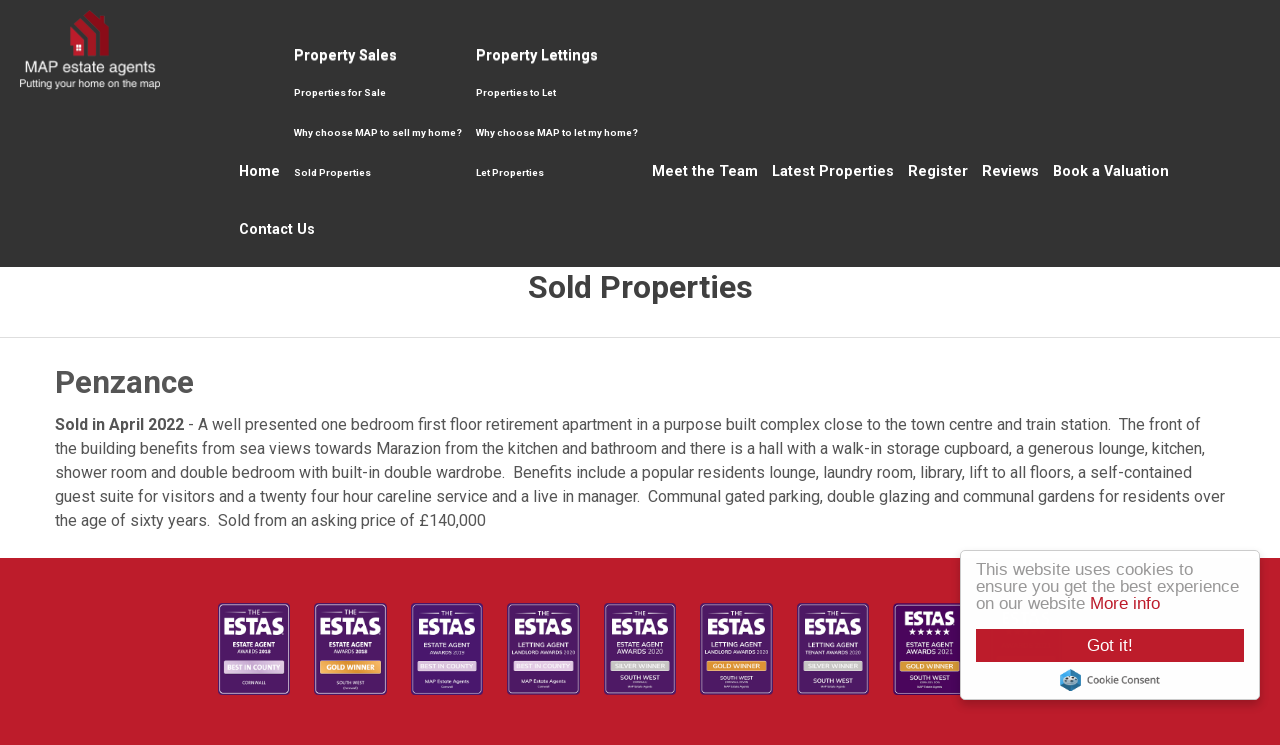

--- FILE ---
content_type: text/html; charset=utf-8
request_url: https://www.mapestateagents.com/property-sales/sold-properties/1168-penzance-19
body_size: 6747
content:
<!doctype html>

<html lang="en-gb">

<head>
  <base href="https://www.mapestateagents.com/property-sales/sold-properties/1168-penzance-19" />
	<meta http-equiv="content-type" content="text/html; charset=utf-8" />
	<meta name="keywords" content="MAP Estate Agents, Cornwall, Falmouth, Penryn, Truro, Penzance, St Ives, Hayle, Camborne, Redruth, Lizard Peninsula, Helston" />
	<meta name="author" content="agent editor" />
	<meta name="description" content="MAP estate agents in West Cornwall, covering Falmouth, Penryn, Truro, Penzance, St Ives, Hayle, Camborne, Redruth, Lizard Peninsula, Helston." />
	<title>Penzance</title>
	<link href="http://www.mapestateagents.com/property-sales/sold-properties/1168-penzance-19" rel="canonical" />
	<link href="/templates/ea-r6/favicon.ico" rel="shortcut icon" type="image/vnd.microsoft.icon" />
	<link href="/media/jui/css/bootstrap.min.css?482270c8f12296e5e53bb6b715d052c7" rel="stylesheet" type="text/css" />
	<link href="/media/jui/css/bootstrap-responsive.min.css?482270c8f12296e5e53bb6b715d052c7" rel="stylesheet" type="text/css" />
	<link href="/media/jui/css/bootstrap-extended.css?482270c8f12296e5e53bb6b715d052c7" rel="stylesheet" type="text/css" />
	<link href="/templates/ea-r6/css/template.css.php" rel="stylesheet" type="text/css" />
	<link href="/templates/ea-r6/css/propertyIcon.css" rel="stylesheet" type="text/css" />
	<link href="/templates/ea-r6/css/font-awesome.min.css" rel="stylesheet" type="text/css" />
	<link href="/templates/ea-r6/css/jquery.mmenu.all.css" rel="stylesheet" type="text/css" />
	<link href="/templates/ea-r6/css/jquery.bxslider.css" rel="stylesheet" type="text/css" />
	<link href="/modules/mod_eapow_quicksearch/css/jquery-ui.css" rel="stylesheet" type="text/css" />
	<link href="/modules/mod_eapow_quicksearch/css/multiple-select.css" rel="stylesheet" />
	<link href="https://www.mapestateagents.com/modules/mod_jt_superfish_menu/css/superfish.css" rel="stylesheet" type="text/css" />
	<script src="/media/jui/js/jquery.min.js?482270c8f12296e5e53bb6b715d052c7" type="text/javascript"></script>
	<script src="/media/jui/js/jquery-noconflict.js?482270c8f12296e5e53bb6b715d052c7" type="text/javascript"></script>
	<script src="/media/jui/js/jquery-migrate.min.js?482270c8f12296e5e53bb6b715d052c7" type="text/javascript"></script>
	<script src="/media/system/js/caption.js?482270c8f12296e5e53bb6b715d052c7" type="text/javascript"></script>
	<script src="/media/jui/js/bootstrap.min.js?482270c8f12296e5e53bb6b715d052c7" type="text/javascript"></script>
	<script src="/templates/ea-r6/js/logic.js" defer="defer" type="text/javascript"></script>
	<script src="/templates/ea-r6/js/jquery-scrolltofixed-min.js" defer="defer" type="text/javascript"></script>
	<script src="/templates/ea-r6/js/jquery.mmenu.min.js" defer="defer" type="text/javascript"></script>
	<script src="/templates/ea-r6/js/cookie.js" defer="defer" type="text/javascript"></script>
	<script src="/templates/ea-r6/js/jquery.placeholder.min.js" defer="defer" type="text/javascript"></script>
	<script src="/templates/ea-r6/js/jquery.bxslider.min.js" defer="defer" type="text/javascript"></script>
	<script src="//cdnjs.cloudflare.com/ajax/libs/cookieconsent2/1.0.10/cookieconsent.min.js" defer="defer" type="text/javascript"></script>
	<script src="//ajax.googleapis.com/ajax/libs/jqueryui/1.9.2/jquery-ui.min.js" defer="defer" type="text/javascript"></script>
	<script src="/modules/mod_eapow_quicksearch/js/jcombo_qs.js" defer="defer" type="text/javascript"></script>
	<script src="/modules/mod_eapow_quicksearch/js/jquery.multiple.select.js" defer="defer" type="text/javascript"></script>
	<script src="/components/com_eapow/assets/js/jquery.ui.autocomplete.min.js" type="text/javascript"></script>
	<script type="text/javascript">
jQuery(window).on('load',  function() {
				new JCaption('img.caption');
			});
var resetForm = function(){
jQuery("select[name='eapow-qsmod-location']").multipleSelect('uncheckAll');
jQuery("select[name='eapow-qsmod-city']").val('');
jQuery("select[name='filter_beds']").val('');
jQuery("select[name='filter_baths']").val('');
jQuery("select[name='filter_cat']").val('');
jQuery("input[name='filter_stype']").val('');
jQuery("select[name='filter_price_low']").val('');
jQuery("select[name='filter_price_high']").val('');
jQuery("select[name='filter_rad']").val('5');
jQuery("input[name='tx_placename']").val('');
jQuery("input[name='filter_lat']").val(0);
jQuery("input[name='filter_lon']").val(0);
jQuery("input[name='filter_location']").val('');
jQuery("select[name='eapow-qsmod-types']").multipleSelect('uncheckAll');
jQuery("input[name='filter_keyword']").val('');

};
var lettings_depts = [2];
var isLettings = false;
var dd_minprice_sales = [
  25000,
  50000,
  75000,
  100000,
  125000,
  150000,
  175000,
  200000,
  225000,
  250000,
  275000,
  300000,
  350000,
  400000,
  450000,
  500000,
  550000,
  600000,
  700000,
  800000,
  900000,
  1000000
];
var dd_maxprice_sales = [
  25000,
  50000,
  75000,
  100000,
  125000,
  150000,
  175000,
  200000,
  225000,
  250000,
  275000,
  300000,
  350000,
  400000,
  450000,
  500000,
  550000,
  600000,
  700000,
  800000,
  900000,
  1000000
];
var dd_minprice_lettings = [
  100,
  200,
  300,
  400,
  500,
  600,
  700,
  800,
  1000,
  1250,
  1500,
  2000
];
var dd_maxprice_lettings = [
  100,
  200,
  300,
  400,
  500,
  600,
  700,
  800,
  1000,
  1250,
  1500,
  2000
];

var populatePriceDD = function(){
    var dep = parseInt(jQuery("select[name='filter_cat']").val());
    if (dep && jQuery.inArray(dep, lettings_depts) > -1){
		isLettings = true;
        doLettingsPrices();
    } else {
		isLettings = false;
        doSalesPrices();
    }
};

var doSalesPrices = function(){
    jQuery("select[name='filter_price_low']").each(function(){
        jQuery(this).empty();
        jQuery(this).append(jQuery('<option value=\'\'>Price From</option>'));
    });
    jQuery("select[name='filter_price_high']").each(function(){
        jQuery(this).empty();
        jQuery(this).append(jQuery('<option value=\'\'>Price To</option>'));
    });
    jQuery.each(dd_minprice_sales, function(idx,val) {
        jQuery('<option></option>').val(val).html('&pound'+val.toString().replace(/\B(?=(\d{3})+(?!\d))/g, ',')).prop('selected', false).appendTo(jQuery("select[name='filter_price_low']"));
    });
       jQuery.each(dd_maxprice_sales, function(idx,val) {
        jQuery('<option></option>').val(val).html('&pound'+val.toString().replace(/\B(?=(\d{3})+(?!\d))/g, ',')).prop('selected', false).appendTo(jQuery("select[name='filter_price_high']"));
    });
};

var doLettingsPrices = function(){
    jQuery("select[name='filter_price_low']").each(function(){
        jQuery(this).empty();
        jQuery(this).append(jQuery('<option value=\'\'>Price From</option>'));
    });
    jQuery("select[name='filter_price_high']").each(function(){
        jQuery(this).empty();
        jQuery(this).append(jQuery('<option value=\'\'>Price To</option>'));
    });
    jQuery.each(dd_minprice_lettings, function(idx,val) {
        jQuery('<option></option>').val(val).html('&pound'+val+' PCM').prop('selected', false).appendTo(jQuery("select[name='filter_price_low']"));
    });
    jQuery.each(dd_maxprice_lettings, function(idx,val) {
        jQuery('<option></option>').val(val).html('&pound'+val+' PCM').prop('selected', false).appendTo(jQuery("select[name='filter_price_high']"));
    });
};

var globalParentQs = null;
jQuery(document).ready(function($){
    $("button[name='reset-form']").click(function(){
        resetForm();
        return false;
    });
    var url = '/index.php?option=com_eapow&format=raw&task=ajax.getLocOptions&3c8b5828b6c6dedc10c24024e17e66b8=1';

$("select[name='filter_cat']").change(function(){
    var dep = parseInt($(this).val());
	
	 if ($(this).val() == "1" || $(this).val() == "3"){
		$("input[name='filter_stype']").each(function(){
		    $(".excludeLet").hide("slow");
			$(".excludeSold").show("slow");
		
		});     
	} else if ($(this).val() == "2" || $(this).val() == "4"){
		$("input[name='filter_stype']").each(function(){
		    $(".excludeSold").hide("slow");
			$(".excludeLet").show("slow");
		}); 
		
		} else if ($(this).val() == "" || $(this).val() == "0"){
		$("input[name='filter_stype']").each(function(){
		    $(".excludeSold").hide("slow");
			$(".excludeLet").hide("slow");
		}); 
	    
    
    }
	
    if (dep && jQuery.inArray(dep, lettings_depts) > -1){
		isLettings = true;
        doLettingsPrices();
    } else {
		isLettings = false;
        doSalesPrices();
    }

});


     var selectedLocs = $("input[name='filter_location']").val().split(',');
$("select[name='eapow-qsmod-location']").each(function(){
  $(this).empty();
});
$.getJSON(url + '&loctype=groupedlocations', function(data){
  var optGroup = '';
  $.each(data, function(index, sdata) {
    if (sdata.id == 0) {
      if (optGroup !== ''){
        $("select[name='eapow-qsmod-location']").append(optGroup);
      }
      optGroup = $('<optgroup></optgroup>').prop('label', sdata.name);
    } else {
      optGroup.append($('<option></option>').val(sdata.id).html('&#8226;&nbsp;' + sdata.name).prop('selected', selectedLocs.indexOf(sdata.id) != -1));
    }
  });
if (optGroup !== ''){
 $("select[name='eapow-qsmod-location']").append(optGroup);
}

$("select[name='eapow-qsmod-location']").each(function(){
  $(this).multipleSelect({ placeholder: 'Choose areas', minumimCountSelected: 1, countSelected: '# of % areas', allSelected: 'All areas' , filter: true });
});
});   
        
       
var selectedTypes = $("input[name='filter_types']").val().split(',');
    $("select[name='eapow-qsmod-types']").each(function(){
        $(this).empty();
    });
$.getJSON(url + '&loctype=types', function(data){
        $.each(data, function(index, text) {
        	$("select[name='eapow-qsmod-types']").each(function(){
        		$(this).append($('<option></option>').val(index).html(text).prop('selected', selectedTypes.indexOf(index) != -1));
        	});
        });
    $("select[name='eapow-qsmod-types']").each(function(){
         $(this).multipleSelect({ placeholder: 'Property Types', minumimCountSelected: 1, countSelected: '# of % types', allSelected: 'All types' });
    });

     //$("select[name='eapow-qsmod-types']").multipleSelect({ placeholder: 'Choose types', minumimCountSelected: 1, countSelected: '# of % types', allSelected: 'All types' });
});



        $("select[name='eapow-qsmod-city']").each(function(){
            $(this).jCombo(url+'&loctype=city&id=', {
            first_optval : '',
            initial_text: 'City',  
            selected_value: ''
            });
        });    
    $("input[name='tx_placename']").each(function(){
        $(this).autocomplete({
            source: function (request, response) {
                $.ajax({
                    url: '//pub01.expertagent.co.uk/powering/csplacenames3.aspx',
                    dataType: 'jsonp',
                    data: {
                        pn: request.term
                    },
                    success: function (data) {
                        response(data.results);
                    }
                });
            },
            minLength: 3,
            select: function (event, ui) {
                event.preventDefault();
                $("input[name='filter_lat']").each(function(){
                    $(this).val(ui.item ? ui.item.lat : '0');
                });
                $("input[name='filter_lon']").each(function(){
                    $(this).val(ui.item ? ui.item.lon : '0');
                });
                $("input[name='tx_placename']").each(function() {
                    $(this).val(ui.item ? ui.item.label : '');
                });
            },
            open: function () {
            },
            close: function () {
            }
        });
    });
   $('#eapow_searchmod').submit(function(e){
     	var submittedForm = this;
        $("input[name='filter_location']").each(function(){
            $(this).val($("select[name='eapow-qsmod-location']", submittedForm).multipleSelect('getSelects'));
        });
        $("input[name='filter_types']").each(function(){
            $(this).val($("select[name='eapow-qsmod-types']", submittedForm).multipleSelect('getSelects'));
        });
        return true;
    });


    populatePriceDD();

})
	</script>
	<script type = "text/javascript" src = "https://www.mapestateagents.com/modules/mod_jt_superfish_menu/js/hoverIntent.js"></script>
	<script type = "text/javascript" src = "https://www.mapestateagents.com/modules/mod_jt_superfish_menu/js/superfish.js"></script>
	<script type = "text/javascript">jQuery.noConflict();</script>

  <meta name="viewport" content="width=device-width, initial-scale=1.0, maximum-scale=1.0, user-scalable=0" />
  <link rel="apple-touch-icon-precomposed" href="/templates/ea-r6/images/apple-touch-icon-57x57-precomposed.png">
  <link rel="apple-touch-icon-precomposed" sizes="72x72" href="/templates/ea-r6/images/apple-touch-icon-72x72-precomposed.png">
  <link rel="apple-touch-icon-precomposed" sizes="114x114" href="/templates/ea-r6/images/apple-touch-icon-114x114-precomposed.png">
  <link rel="apple-touch-icon-precomposed" sizes="144x144" href="/templates/ea-r6/images/apple-touch-icon-144x144-precomposed.png">
  <link rel="stylesheet" href="https://use.fontawesome.com/releases/v5.5.0/css/all.css" integrity="sha384-B4dIYHKNBt8Bc12p+WXckhzcICo0wtJAoU8YZTY5qE0Id1GSseTk6S+L3BlXeVIU" crossorigin="anonymous">
  <link href="https://fonts.googleapis.com/css?family=Roboto:400,500,700,900" rel="stylesheet">

<script type="text/javascript">
    window.cookieconsent_options = {"message":"This website uses cookies to ensure you get the best experience on our website","dismiss":"Got it!","learnMore":"More info","link":"images/privacy-policy.pdf","theme":"light-floating"};
</script>

<script async src="https://www.googletagmanager.com/gtag/js?id=G-JL5N6BC8E5"></script>
<script>
  window.dataLayer = window.dataLayer || [];
  function gtag(){dataLayer.push(arguments);}
  gtag('js', new Date());

  gtag('config', 'G-JL5N6BC8E5');
</script>

<link href='https://fonts.googleapis.com/css?family=Raleway:400,300,700' rel='stylesheet' type='text/css'>

<script>
    (function (w,d,s,o,f,js,fjs) {
        w['ESTAS-Widget']=o;w[o] = w[o] || function () { (w[o].q = w[o].q || []).push(arguments) };
        js = d.createElement(s), fjs = d.getElementsByTagName(s)[0];
        js.id = o; js.src = f; js.async = 1; fjs.parentNode.insertBefore(js, fjs);
    }(window, document, 'script', 'estas', 'https://www.theestas.com/assets/js/min/widget.bundle.js'));
    estas('init', { el: 'estas-widget', key: 'T6i0V3QDTVKwoDhRXNFH5woufDD992HDm1MqCYigwJ60PvbAfKn2KGrW0K7w', showComments: true });
</script>
</head>
  
<body class="site sold-properties ">

<div id="page">
 
<div class="">
	<figure id="banner" class="row-fluid">

		<nav class="headerBar">
        
			<div class="container-fluid visible-large">
    			<div class="row-fluid">	
        			<div class="span2 offset1">
          <a href="/">  <img src="/templates/ea-r6/images/logo.png" alt="MAP Estate Agents" /></a>
        			</div>
                    
         			<div class="span8 hidden-tablet hidden-phone">
                    				<div class="moduletable">
						

<ul class="nav jt-menu menu" id="mainMenu">
<li class="item-101"><a href="/" >Home</a></li><li class="item-361 active deeper parent"><span class="nav-header ">Property Sales</span>
<ul class="nav-child unstyled small"><li class="item-110"><a href="/property-sales/properties-for-sale" >Properties for Sale</a></li><li class="item-134"><a href="/property-sales/services" >Why choose MAP to sell my home?</a></li><li class="item-245 current active"><a href="/property-sales/sold-properties" >Sold Properties</a></li></ul></li><li class="item-362 deeper parent"><span class="nav-header ">Property Lettings</span>
<ul class="nav-child unstyled small"><li class="item-114"><a href="/property-lettings/properties-to-let" >Properties to Let</a></li><li class="item-363"><a href="/property-lettings/services-2" >Why choose MAP to let my home?</a></li><li class="item-364"><a href="/property-lettings/let-properties" >Let Properties</a></li></ul></li><li class="item-133"><a href="/about-us" >Meet the Team</a></li><li class="item-149"><a href="/latest-properties" >Latest Properties</a></li><li class="item-113"><a href="/register-with-us" >Register</a></li><li class="item-121"><a href="/reviews" >Reviews</a></li><li class="item-115"><a href="/valuation" >Book a Valuation</a></li><li class="item-116"><a href="/contact-us" >Contact Us</a></li></ul>

<script type="text/javascript"> 
   jQuery(document).ready(function(){ 
        jQuery("ul.jt-menu").superfish({ 
            animation:  {height:'show'},
            delay:      1000,
			speed:      'normal',
            autoArrows: false 
        }); 
    });  
</script>
<div style="clear: both;"></div>		</div>
	
                  			</div>
                </div>
               </div>
               
               <div class="container-fluid headerAll">
    			<div class="row-fluid">	
        			<div class="span2">
          <a href="/">  <img src="/templates/ea-r6/images/logo.png" alt="MAP Estate Agents" /></a>
        			</div>
                    
         			<div class="span10 hidden-tablet hidden-phone">
                    				<div class="moduletable">
						

<ul class="nav jt-menu menu" id="mainMenu">
<li class="item-101"><a href="/" >Home</a></li><li class="item-361 active deeper parent"><span class="nav-header ">Property Sales</span>
<ul class="nav-child unstyled small"><li class="item-110"><a href="/property-sales/properties-for-sale" >Properties for Sale</a></li><li class="item-134"><a href="/property-sales/services" >Why choose MAP to sell my home?</a></li><li class="item-245 current active"><a href="/property-sales/sold-properties" >Sold Properties</a></li></ul></li><li class="item-362 deeper parent"><span class="nav-header ">Property Lettings</span>
<ul class="nav-child unstyled small"><li class="item-114"><a href="/property-lettings/properties-to-let" >Properties to Let</a></li><li class="item-363"><a href="/property-lettings/services-2" >Why choose MAP to let my home?</a></li><li class="item-364"><a href="/property-lettings/let-properties" >Let Properties</a></li></ul></li><li class="item-133"><a href="/about-us" >Meet the Team</a></li><li class="item-149"><a href="/latest-properties" >Latest Properties</a></li><li class="item-113"><a href="/register-with-us" >Register</a></li><li class="item-121"><a href="/reviews" >Reviews</a></li><li class="item-115"><a href="/valuation" >Book a Valuation</a></li><li class="item-116"><a href="/contact-us" >Contact Us</a></li></ul>

<script type="text/javascript"> 
   jQuery(document).ready(function(){ 
        jQuery("ul.jt-menu").superfish({ 
            animation:  {height:'show'},
            delay:      1000,
			speed:      'normal',
            autoArrows: false 
        }); 
    });  
</script>
<div style="clear: both;"></div>		</div>
	
                  			</div>
                    
                    <div class="span10 hidden-desktop">
                    				<div class="moduletable_responsiveMenu">
						

<div class="custom_responsiveMenu"  >
	<a href="/"><i class="fa fa-home" aria-hidden="true"></i></a> &nbsp; 
<a href="#menu-right"><i class="fa fa-search" aria-hidden="true"></i></a>  &nbsp; 
<a href="#menu-left"><i class="fa fa-bars" aria-hidden="true"></i></a> </div>
		</div>
	
                  			</div>
                    
                </div>
               </div>
               
               
              </nav>
              
     
         
     <div class="scrollerDown hidden-phone">
     <a class="scroller" href="javascript:;"><img src="/templates/ea-r6/images/down-arrow.png" alt=""></a></div>
      
    </figure>
</div>


<div id="bannerPages">
		<div class="moduletable">
						

<div class="custom"  >
	<img src="/images/bannerImage.jpg" alt="Banner"/></div>
		</div>
	
</div>











    		


   <div class="row-fluid">
          
 </div>
 
  <div class="row-fluid">
          
 </div>
 
 <div class="row-fluid pagePad">
   <div class="span12 span12" id="content content">
     <div id="system-message-container">
	</div>

     <div class="item-page" itemscope itemtype="https://schema.org/Article">
	<meta itemprop="inLanguage" content="en-GB" />
		<div class="page-header">
		<h1> Sold Properties </h1>
	</div>
	<div class="fContain">
		
			<div class="page-header">
					<h2 itemprop="name">
				Penzance			</h2>
									</div>
					
	
	
				
								<div itemprop="articleBody">
		<p><strong>Sold in April 2022</strong> - A well presented one bedroom first floor retirement apartment in a purpose built complex close to the town centre and train station.  The front of the building benefits from sea views towards Marazion from the kitchen and bathroom and there is a hall with a walk-in storage cupboard, a generous lounge, kitchen, shower room and double bedroom with built-in double wardrobe.  Benefits include a popular residents lounge, laundry room, library, lift to all floors, a self-contained guest suite for visitors and a twenty four hour careline service and a live in manager.  Communal gated parking, double glazing and communal gardens for residents over the age of sixty years.  Sold from an asking price of £140,000</p>	</div>

	
							</div>
</div>

     
     
     
                 
   </div>		

     
  </div>




		 
 

	











<div class="container">
	<div class="row-fluid">
		    </div>
</div>


	<div id="copyright">
    	<div class="container">
        	<div class="row-fluid">
                		<div class="moduletable">
						

<div class="custom"  >
	<div class="award-logos" style="margin-bottom:35px">
        <img src="/images/estas1.png" alt="ESTAS 2018">
        <img src="/images/estas2.png" alt="ESTAS 2018">
        <img src="/images/estas3.png" alt="ESTAS 2019">
     <img src="/images/estats-2020-1.png" alt="ESTAS 2020">
     <img src="/images/estats-2020-2.png" alt="ESTAS 2020">
     <img src="/images/estats-2020-3.png" alt="ESTAS 2020">
     <img src="/images/estats-2020-4.png" alt="ESTAS 2020">
<img src="/images/estats-2021-1.png" alt="ESTAS 2021">
<img src="/images/estats-2021-2.png" alt="ESTAS 2021">

</div>

<div class="seperate-portals" style="margin-bottom:25px">
	<img src="/images/tpo.png" alt="The Property Ombudsman">
	<img src="/images/rightmove.png" alt="Rightmove">
	<img src="/images/zoopla.png" alt="Zoopla">
	<img src="/images/otm.png" alt="OnTheMarket">
	<a href="https://en-gb.facebook.com/mapestateagents" target="_blank"><img src="/images/facebook-portal.png" alt="Facebook"></a>
	<a href="https://twitter.com/mapestateagents" target="_blank"><img src="/images/twitter-portal.png" alt="Twitter"></a>
</div>

<hr/>

<div class="row-fluid">
<div class="span8 left">
<p>MAP estate agents, Gateway Business Centre, Wilson Way, Barncoose, TR15 3RQ
<br> Email: <a href="mailto:sales@mapestateagents.com">sales@mapestateagents.com</a><br> <a href="/property-for-sale-by-region">Properties for Sale by Region</a> | <a href="/property-to-let-by-region">Properties to Let by Region</a><br><a href="/images/complaints-procedure.pdf" target="_blank">Complaints Procedure</a> | <a href="/images/privacy-policy.pdf" target="_blank">Privacy & Cookie Policy</a> | <a href="/images/cmp.pdf" target="_blank">CMP Certificate</a> | <a href="/money-laundering-process">Money Laundering process</a></p>

<a href="https://www.getagent.co.uk/branch/map-estate-agents-tr15/69255" target="_blank"><img width="50px" src="https://www.getagent.co.uk/branch/69255/badge-v4/TR14/green/topPerformer.png" /></a>

<a href="https://www.getagent.co.uk/branch/map-estate-agents-tr15/69255" target="_blank"><img width="50px" src="https://www.getagent.co.uk/branch/69255/badge-v4/TR15/green/topPerformer.png" /></a>

<a href="https://www.getagent.co.uk/branch/map-estate-agents-tr15/69255" target="_blank"><img width="50px" src="https://www.getagent.co.uk/branch/69255/badge-v4/TR16/green/topPerformer.png" /></a>

<a href="https://www.getagent.co.uk/branch/map-estate-agents-tr15/69255" target="_blank"><img width="50px" src="https://www.getagent.co.uk/branch/69255/badge-v4/TR17/green/topPerformer.png" /></a>

<a href="https://www.getagent.co.uk/branch/map-estate-agents-tr15/69255" target="_blank"><img width="50px" src="https://www.getagent.co.uk/branch/69255/badge-v4/TR27/green/topPerformer.png" /></a>
</div>

<div class="span4 right">
<p>
<a href="https://en-gb.facebook.com/mapestateagents" target="_blank"><i class="fab fa-facebook-f"></i></a> &nbsp; &nbsp; 
<a href="https://twitter.com/mapestateagents" target="_blank"><i class="fab fa-twitter"></i></a> &nbsp; &nbsp;
</p>

<p>©<script>document.write(new Date().getFullYear())</script>
 MAP estate agents. All rights reserved. <br> Powered by Expert Agent <a href="http://www.expertagent.co.uk/" target="_blank">Estate Agent Software</a><br> <a href="http://www.expertagent.co.uk/estate-agent-websites/" target="_blank">Estate agent websites</a> from Expert Agent</p>

</div>
</div></div>
		</div>
	
            </div>
    	</div>
	</div>
     
  <div class="pop-up">
    <div class="close-pop-up pull-right"><i class="fa fa-times" aria-hidden="true"></i></div>
    		<div class="moduletable">
						

<div class="custom"  >
	<a href="http://valuation.mapestateagents.com" target="_blank"><h3><i class="fa fa-home" aria-hidden="true"></i> &nbsp; Instant Online Estimate</h3></a></div>
		</div>
	    
  </div>

</div>

<!--RESPONSIVE NAVIGATION-->

<nav id="menu-left">
     		<div class="moduletable_menu">
						<ul class="nav menu mod-list">
<li class="item-101 default"><a href="/" >Home</a></li><li class="item-361 active deeper parent"><span class="nav-header ">Property Sales</span>
<ul class="nav-child unstyled small"><li class="item-110"><a href="/property-sales/properties-for-sale" >Properties for Sale</a></li><li class="item-134"><a href="/property-sales/services" >Why choose MAP to sell my home?</a></li><li class="item-245 current active"><a href="/property-sales/sold-properties" >Sold Properties</a></li></ul></li><li class="item-362 deeper parent"><span class="nav-header ">Property Lettings</span>
<ul class="nav-child unstyled small"><li class="item-114"><a href="/property-lettings/properties-to-let" >Properties to Let</a></li><li class="item-363"><a href="/property-lettings/services-2" >Why choose MAP to let my home?</a></li><li class="item-364"><a href="/property-lettings/let-properties" >Let Properties</a></li></ul></li><li class="item-133"><a href="/about-us" >Meet the Team</a></li><li class="item-149"><a href="/latest-properties" >Latest Properties</a></li><li class="item-113"><a href="/register-with-us" >Register</a></li><li class="item-121"><a href="/reviews" >Reviews</a></li><li class="item-115"><a href="/valuation" >Book a Valuation</a></li><li class="item-116"><a href="/contact-us" >Contact Us</a></li></ul>
		</div>
	

 
</nav>

<div id="menu-right" class="right">
 <div class="mm-search">
   <div  id="search2">
            		<div class="moduletable">
							<h3>Mobile Search</h3>
						
<div class="eapow_qsmod_holder">
    <form action="/properties?eapowquicksearch=1&limitstart=0" method="post" name="eapow_searchmod" id="eapow_searchmod" class="eapow_quicksearch_form">




             <div class="row-fluid">
              <div class="span12">
                    <select name="filter_cat" class="span12">
                        <option value="">Department</option>
                        <option value="1">- Residential Sales</option>
<option value="2">- Residential Lettings</option>
                    </select>
                </div>
                </div>
              
            
            
            
            <div class="row-fluid">
            <div class="span12">
            <select name="eapow-qsmod-location" multiple></select>
		    </div>
            </div>
            
        	
         
        
        
            

                        <div class="row-fluid">
            <div class="span12">
               <input type="text" class="span12 eapow-qssearch" placeholder="Keyword" name="filter_keyword" value=""/>
                
             </div>
             </div>
			       
           
        
            
         
         
                        <div class="row-fluid">
                <div class="span12">
                    <select name="filter_beds"  class="span12">
                        <option value="">Minimum Beds</option>
                        <option value="0">0</option>
<option value="1">1</option>
<option value="2">2</option>
<option value="3">3</option>
<option value="4">4</option>
<option value="5">5</option>
<option value="6">6</option>
<option value="7">7</option>
<option value="8">8</option>
<option value="9">9</option>
<option value="10">10</option>
                    </select>
                    </div>
                </div>
                          <div class="row-fluid">
               <div class="span12"><select name="eapow-qsmod-types" class="span12" multiple= ></select></div>
               </div>
            
          
                          <div class="row-fluid">
                <div class="span12">
                                        <select name="filter_price_low" class="span12">
                	</select>
                </div>
             </div>
             
             <div class="row-fluid">
                <div class="span12">
                                        <select name="filter_price_high" class="span12">
                    </select>
                </div>
				</div>
				                
       			<div class="row-fluid" style="margin-bottom:10px;">
                <div class="span12">
                <button class="submitBtn span12" name="commit" type="submit">Search</button>
                </div>
                </div>
                <div class="row-fluid">
                <div class="span12">
                                <button class="cancelBtn span12" name="reset-form">Clear</button> 
                                
                
            </div>
        </div>
        <input type="hidden" name="filter_lat" value="0" />
        <input type="hidden" name="filter_lon" value="0" />
        <input type="hidden" name="filter_location" value="0" />
            <input name="filter_types" type="hidden" value="0"/>
            </form>
</div>		</div>
	

        </div>  </div>
 </div>



  
</body>

</html>


--- FILE ---
content_type: text/html; charset=utf-8
request_url: https://www.mapestateagents.com/index.php?option=com_eapow&format=raw&task=ajax.getLocOptions&3c8b5828b6c6dedc10c24024e17e66b8=1&loctype=groupedlocations
body_size: 2157
content:
[{"id":0,"name":"Camborne"},{"id":"209233","name":"Barripper"},{"id":"209229","name":"Beacon"},{"id":"209235","name":"Brea \/ Higher Brea"},{"id":"209224","name":"Camborne Central"},{"id":"259495","name":"Camborne Outskirts"},{"id":"209227","name":"Carnhell Green"},{"id":"274346","name":"Kehelland"},{"id":"209232","name":"Killivose"},{"id":"209230","name":"Penponds"},{"id":"209226","name":"Praze-an-Beeble"},{"id":"209312","name":"Roskear \/ North Roskear"},{"id":"209228","name":"Tehidy \/ South Tehidy \/ Illogan Downs"},{"id":"226272","name":"Tolvaddon"},{"id":"209234","name":"Treslothan"},{"id":"209225","name":"Troon \/ Bolenowe"},{"id":"235880","name":"Tuckingmill"},{"id":0,"name":"Falmouth"},{"id":"209243","name":"Budock Water"},{"id":"209240","name":"Constantine \/ Brill \/ Seworgan"},{"id":"209245","name":"Falmouth Boslowick"},{"id":"209236","name":"Falmouth Central"},{"id":"209247","name":"Falmouth Goldenbank"},{"id":"209246","name":"Falmouth Longfield"},{"id":"221827","name":"Falmouth Outskirts"},{"id":"209244","name":"Falmouth Sea Front"},{"id":"209238","name":"Flushing"},{"id":"209248","name":"Maenporth"},{"id":"209242","name":"Mawnan Smith"},{"id":"209237","name":"Mylor Bridge \/ Mylor \/ Carclew"},{"id":"209241","name":"Port Navas"},{"id":"209239","name":"Stithians"},{"id":"209250","name":"Swanpool"},{"id":"209249","name":"Treverva"},{"id":0,"name":"Hayle"},{"id":"209257","name":"Angarrack"},{"id":"209265","name":"Connor Downs"},{"id":"276339","name":"Gwinear"},{"id":"209264","name":"Gwithian"},{"id":"209259","name":"Hayle Central"},{"id":"209260","name":"Hayle Harbour"},{"id":"209263","name":"Leedstown \/ Townshend"},{"id":"209258","name":"Phillack"},{"id":"209262","name":"Reawla"},{"id":"209261","name":"St. Erth"},{"id":0,"name":"Helston \/ The Lizard Peninsula"},{"id":"209287","name":"Breage \/ Ashton"},{"id":"209277","name":"Cadgwith"},{"id":"209285","name":"Carnkie \/ Porkellis \/ Carnmenellis"},{"id":"209271","name":"Coverack"},{"id":"209276","name":"Cury"},{"id":"209275","name":"Gunwalloe"},{"id":"209280","name":"Gweek"},{"id":"209278","name":"Helford village"},{"id":"209266","name":"Helston Central"},{"id":"275222","name":"Helston outskirts"},{"id":"209279","name":"Manaccan"},{"id":"209281","name":"Mawgan \/ Garras"},{"id":"209269","name":"Mullion"},{"id":"209286","name":"Nancegollan \/ Crowntown \/ Godolphin Cross"},{"id":"209282","name":"Newtown \/ St. Martin \/ Traboe \/ Goonhilly"},{"id":"209283","name":"Porthallow \/ Porthoustock"},{"id":"209268","name":"Porthleven"},{"id":"209274","name":"Praa Sands \/ Germoe"},{"id":"213594","name":"Ruan Minor \/ Kuggar"},{"id":"209273","name":"Sithney"},{"id":"209272","name":"St. Keverne"},{"id":"209270","name":"The Lizard"},{"id":"209267","name":"Trenethick"},{"id":"209284","name":"Wendron \/ Trenear \/ Burras"},{"id":0,"name":"Liskeard"},{"id":"267259","name":"Dobwalls"},{"id":"256897","name":"Liskeard Central"},{"id":0,"name":"Newquay"},{"id":"280344","name":"Newquay central"},{"id":0,"name":"Penryn"},{"id":"216925","name":"Herniss"},{"id":"209255","name":"Longdowns"},{"id":"209253","name":"Mabe \/ Mabe Burnthouse"},{"id":"273398","name":"Packsaddle"},{"id":"209251","name":"Penryn Central"},{"id":"209252","name":"Penryn Little Oaks \/ Alderwood Parc"},{"id":"209256","name":"Penryn Round Ring \/ St Gluvias"},{"id":"209254","name":"Rame \/ Edgcumbe"},{"id":"221096","name":"Roskrow"},{"id":0,"name":"Penzance"},{"id":"209290","name":"Crowlas \/ Ludgvan \/ Canonstown"},{"id":"217473","name":"Germoe"},{"id":"209291","name":"Gulval \/ Longrock"},{"id":"209295","name":"Lamorna"},{"id":"209301","name":"Madron \/ Heamoor"},{"id":"209289","name":"Marazion \/ Perranuthnoe"},{"id":"209294","name":"Mousehole \/ Paul"},{"id":"209300","name":"Newbridge"},{"id":"209293","name":"Newlyn"},{"id":"258878","name":"Pendeen"},{"id":"209292","name":"Penzance Central"},{"id":"209296","name":"Porthcurno \/ Treen \/ Trethewey"},{"id":"209288","name":"Roseudgeon \/ Goldsithney"},{"id":"280440","name":"Sancreed"},{"id":"209297","name":"Sennen \/ Far West"},{"id":"220301","name":"St Hilary"},{"id":"209299","name":"St. Buryan"},{"id":"209298","name":"St. Just"},{"id":"209302","name":"Zennor"},{"id":0,"name":"Redruth"},{"id":"209306","name":"Carharrack \/ Trevarth"},{"id":"253829","name":"Carn Brea Village"},{"id":"209313","name":"Carnkie \/ Carn Brea"},{"id":"209308","name":"Four Lanes \/ Pencoys"},{"id":"209307","name":"Gwennap"},{"id":"209310","name":"Illogan \/ Illogan Highway"},{"id":"209304","name":"Lanner"},{"id":"237122","name":"North Country \/ Treleigh"},{"id":"209309","name":"Pool"},{"id":"209311","name":"Portreath"},{"id":"209303","name":"Redruth Central"},{"id":"268010","name":"Redruth Outskirts"},{"id":"209314","name":"Scorrier \/ Wheal Rose"},{"id":"209305","name":"St. Day \/ Vogue"},{"id":"278221","name":"Treskillard"},{"id":0,"name":"Roseland Peninsula"},{"id":"276737","name":"Portloe"},{"id":"276734","name":"Portscatho"},{"id":"276738","name":"Ruan Lanihorne"},{"id":"276735","name":"St Just in Roseland"},{"id":"276733","name":"St Mawes"},{"id":"276736","name":"Tregony"},{"id":"276760","name":"Veryan"},{"id":0,"name":"South Hams"},{"id":"268416","name":"Newton Ferrers"},{"id":0,"name":"St Austell"},{"id":"276747","name":"Bugle"},{"id":"276743","name":"Carlyon Bay"},{"id":"276755","name":"Charlestown"},{"id":"276756","name":"Duporth"},{"id":"276754","name":"Fowey"},{"id":"279797","name":"Foxhole"},{"id":"276753","name":"Golant"},{"id":"276759","name":"Gorran Haven \/ Churchtown"},{"id":"276752","name":"Lostwithiel"},{"id":"276751","name":"Luxulyan"},{"id":"276758","name":"Mevagissey"},{"id":"276749","name":"Nanpean"},{"id":"276745","name":"Par"},{"id":"276757","name":"Pentewan"},{"id":"276742","name":"Polgooth"},{"id":"276748","name":"Roche"},{"id":"276739","name":"St Austell Central"},{"id":"276740","name":"St Austell outskirts"},{"id":"276744","name":"St Blazey"},{"id":"276750","name":"St Dennis"},{"id":"276746","name":"Stenaless"},{"id":"276741","name":"Sticker"},{"id":0,"name":"St. Agnes"},{"id":"209318","name":"Mount Hawke"},{"id":"209317","name":"Perranporth \/ Bolingey"},{"id":"209316","name":"St Agnes central"},{"id":"275570","name":"St Agnes outskirts"},{"id":"209319","name":"St Agnes Trevaunance"},{"id":0,"name":"St. Ives"},{"id":"209320","name":"Carbis Bay"},{"id":"209322","name":"Halestown"},{"id":"209321","name":"Lelant"},{"id":"209325","name":"Lelant Downs"},{"id":"209324","name":"Nancledra"},{"id":"209323","name":"St Ives"},{"id":0,"name":"Truro"},{"id":"209334","name":"Bissoe \/ Twelveheads \/ Baldhu"},{"id":"221295","name":"Blackwater"},{"id":"209330","name":"Carnon Downs"},{"id":"209336","name":"Chacewater"},{"id":"209327","name":"Devoran"},{"id":"209331","name":"Feock \/ Restronguet"},{"id":"209335","name":"Frogpool \/ Cusgarne"},{"id":"209339","name":"Goonhavern"},{"id":"209348","name":"Grampound \/ Grampound Road"},{"id":"236287","name":"Greenbottom"},{"id":"209342","name":"Kea \/ Old Kea"},{"id":"280370","name":"Ladock"},{"id":"209341","name":"Malpas"},{"id":"209349","name":"Penpol \/ Point"},{"id":"209326","name":"Perranwell \/ Perranwell Station \/ Perranarworthal"},{"id":"209332","name":"Playing Place"},{"id":"209329","name":"Ponsanooth"},{"id":"225182","name":"Porthtowan"},{"id":"209347","name":"Probus"},{"id":"209337","name":"Shortlanesend"},{"id":"280371","name":"St Stephen"},{"id":"209333","name":"Threemilestone"},{"id":"209346","name":"Tresillian"},{"id":"216982","name":"Trispen \/ St Erme"},{"id":"209340","name":"Truro Central"},{"id":"209350","name":"Truro Gloweth"},{"id":"209343","name":"Truro Highertown"},{"id":"209345","name":"Truro Kenwyn"},{"id":"274425","name":"Truro outskirts"},{"id":"209344","name":"Truro Trelander"},{"id":"209338","name":"Zelah"}]

--- FILE ---
content_type: application/javascript
request_url: https://www.mapestateagents.com/templates/ea-r6/js/logic.js
body_size: 1570
content:
// logic.js

jQuery(document).ready(function($) {


    var $video = $('#vid');
    $video.on('canplaythrough', function() {
        this.play();
    });

    $('#vid').on('loadstart', function (event) {
        $(this).addClass('loading');
    });
    $('#vid').on('canplay', function (event) {
        $(this).removeClass('loading');
        $(this).attr('poster', '');
    });


    $("img.thumbrollover").hover(function(){
        var img = $(this).attr('src');
        var target = $(this).parent().parent().parent().parent().find('img').first();
        target.attr('src',img).show();
    },function(){
//$('#target').attr('src','').hide();
});


    if ($(window).width() >= 600){  

        var summaries = $('#viewingRequest');
        summaries.each(function(i) {
            var summary = $(summaries[i]);
            var next = summaries[i + 1];

            summary.scrollToFixed({
                marginTop: $('.eapow-mainheader').outerHeight(true) + 10,
                limit: function() {
                    var limit = 0;

                    limit = $('.detailsGallery').offset().top - $(this).outerHeight(true) + 0;

                    return limit;
                },
                zIndex: 999,
                removeOffsets: true,
            });
        });
    }

    if ($(window).width() >= 800){  

        var summaries = $('#searchBox');
        summaries.each(function(i) {
            var summary = $(summaries[i]);
            var next = summaries[i + 1];

            summary.scrollToFixed({
                marginTop: $('.page-header').outerHeight(true) + 10,
                limit: function() {
                    var limit = 0;

                    limit = $('.property_footer').offset().top - $(this).outerHeight(true) + 0;

                    return limit;
                },
                zIndex: 999,
                removeOffsets: true,
            });
        });
    }


    if ($(window).width() >= 800){  

        var summaries = $('#archived');
        summaries.each(function(i) {
            var summary = $(summaries[i]);
            var next = summaries[i + 1];

            summary.scrollToFixed({
                marginTop: $('.page-header').outerHeight(true) + 10,
                limit: function() {
                    var limit = 0;

                    limit = $('#copyright').offset().top - $(this).outerHeight(true) + 0;

                    return limit;
                },
                zIndex: 999,
                removeOffsets: true,
            });
        });
    }


    $(function() {
        var header = $(".headerBar");
        $(window).scroll(function() {    
            var scroll = $(window).scrollTop();

            if (scroll >= 100) {
                header.removeClass('headerBar').addClass("headerBarBG");
            } else {
                header.removeClass("headerBarBG").addClass('headerBar');
            }
        });
    });

    $('.scroller').click(function(event) {
// Preventing default action of the event
event.preventDefault();
// Getting the height of the document
var n = $(document).height();
$('html, body').animate({ scrollTop: 1200 }, 500);
});

    $('.expand').click(function() {
        $(this).toggleClass('expand');
        $(this).toggleClass('expandTop');
    });

// Adds a new class of .expand0 to the first .expand element & then does the same for any others that may come after it but moves the number up one increment. i.e. .expand1, .expand2, .expand3 etc.
$('.expand').each(function(i) {
    $(this).attr('class','expand'+i);
    i++;
});

// Adds a new class of .eapow-mod-desc0 to the first .eapow-mod-desc element & then does the same for any others that may come after it but moves the number up one increment. i.e. .eapow-mod-desc1, .eapow-mod-desc2, .eapow-mod-desc3 etc.
$('.eapow-mod-desc').each(function(i) {
    $(this).attr('class','eapow-mod-desc'+i);
    i++;
});

// Adds a new class of .propTitle0 to the first .propTitle element & then does the same for any others that may come after it but moves the number up one increment. i.e. .propTitle1, .propTitle2, .propTitle3 etc.
$('.propTitle').each(function(i) {
    $(this).attr('class','propTitle'+i);
    i++;
});

// The below code takes the new classes that have been added above & toggles them.
$(".expand0").click(function() {
    $(".eapow-recentproperties-holder .propTitle0").stop().toggle();
    $(".eapow-recentproperties-holder .eapow-mod-desc0").stop().fadeToggle();
});

$(".expand1").click(function() {
    $(".eapow-recentproperties-holder .propTitle1").stop().toggle();
    $(".eapow-recentproperties-holder .eapow-mod-desc1").stop().fadeToggle();
});

$(".expand2").click(function() {
    $(".eapow-recentproperties-holder .propTitle2").stop().toggle();
    $(".eapow-recentproperties-holder .eapow-mod-desc2").stop().fadeToggle();
});

$(".expand3").click(function() {
    $(".eapow-recentproperties-holder .propTitle3").stop().toggle();
    $(".eapow-recentproperties-holder .eapow-mod-desc3").stop().fadeToggle();
});

$(function() {
    $('nav#menu-left').mmenu();
});


//  The menu on the right
$(function() {

    var $menu = $('div#menu-right');

    $menu.mmenu({
        position    : 'right',
        classes     : 'mm-light',
        dragOpen    : true,
        counters    : true,
        searchfield : true,
        labels      : {
            fixed       : !$.mmenu.support.touch
        },
        header      : {
            add         : true,
            update      : true,
            title       : 'Contacts'
        }
    });
});

$('select[name=filter_order] option[value=p\\.address2]').remove();
$('select[name=filter_order] option[value=p\\.sqft]').remove();
$('select[name=filter_order] option[value=p\\.modified]').remove();
$('input, textarea').placeholder();
$(".modal-button:contains('Module')").hide().css('display', 'none');
$(".modal-button:contains('Article')").hide().css('display', 'none');
$( "#accordion" ).accordion({heightStyle: "content", active: false, collapsible: true});
$('#navbar').affix()

$('ul#testimonials').bxSlider({

    adaptiveHeight: true,
    mode: 'horizontal',
    auto:true,
    controls: false,
    pager: false,
    pause: 8000

});

$('.slider1').bxSlider({
    adaptiveHeight: true, 
    auto:true,
    pause:11000
}); 

$("#foo").click(function(){
    $("#bar").slideToggle("slow");
});

$(function() {
    $(".pop-up").show("slide",{direction:"left"},500);
    $(".close-pop-up").click(function (e) { 
        $(".pop-up").fadeOut(200);
        e.stopPropagation();
    });
});

// Draw Search Search Toggle
$('.refineToggle').click(function(){
  $("i", this).toggleClass("fa-minus-square");
  if($("#searchFilter").hasClass("refineToggled")) {
    $("#searchFilter").animate({"height": "65px"}).removeClass("refineToggled");
  } else {
    $("#searchFilter").animate({"height": "315px"}).addClass("refineToggled");
  }
});

});
